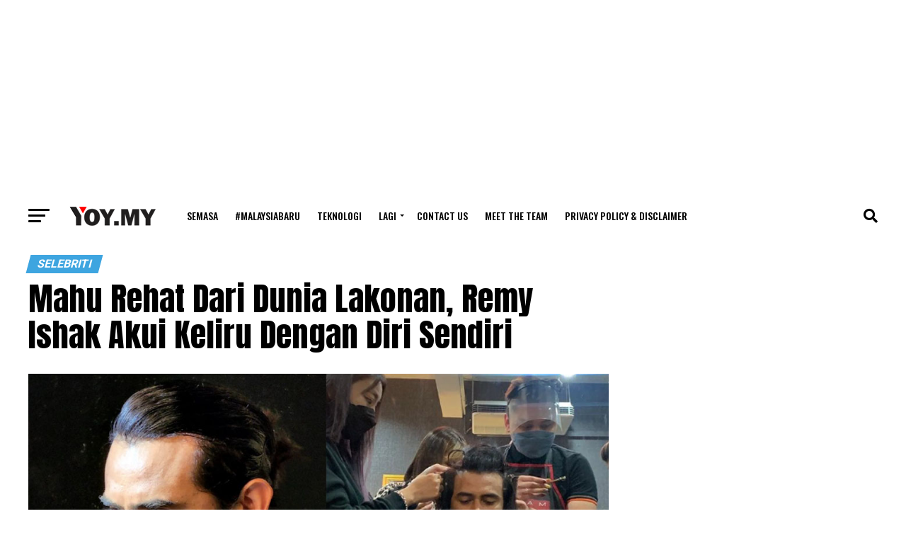

--- FILE ---
content_type: text/html; charset=utf-8
request_url: https://www.google.com/recaptcha/api2/aframe
body_size: 266
content:
<!DOCTYPE HTML><html><head><meta http-equiv="content-type" content="text/html; charset=UTF-8"></head><body><script nonce="1egdMLTpHy5dHjt74Kpr5Q">/** Anti-fraud and anti-abuse applications only. See google.com/recaptcha */ try{var clients={'sodar':'https://pagead2.googlesyndication.com/pagead/sodar?'};window.addEventListener("message",function(a){try{if(a.source===window.parent){var b=JSON.parse(a.data);var c=clients[b['id']];if(c){var d=document.createElement('img');d.src=c+b['params']+'&rc='+(localStorage.getItem("rc::a")?sessionStorage.getItem("rc::b"):"");window.document.body.appendChild(d);sessionStorage.setItem("rc::e",parseInt(sessionStorage.getItem("rc::e")||0)+1);localStorage.setItem("rc::h",'1768693139125');}}}catch(b){}});window.parent.postMessage("_grecaptcha_ready", "*");}catch(b){}</script></body></html>